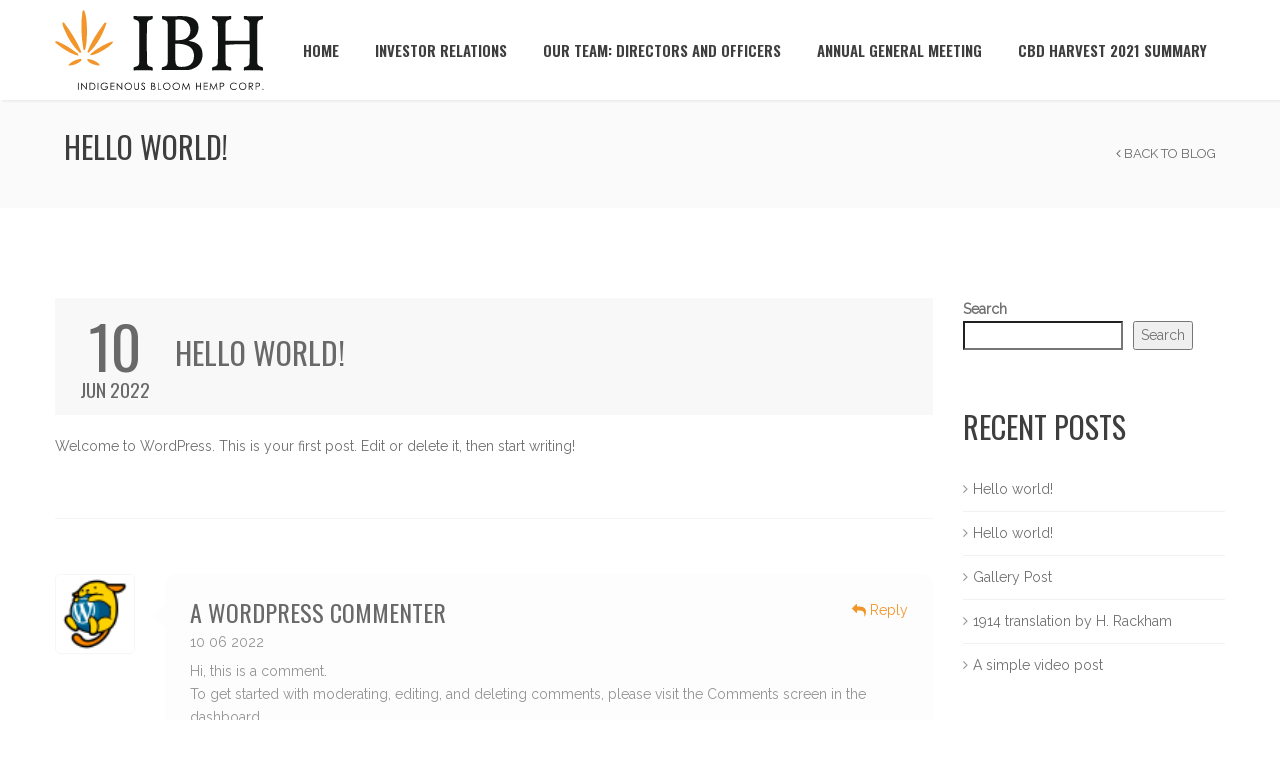

--- FILE ---
content_type: text/css
request_url: https://ibhempco.com/wp-content/themes/north-child/style.css?ver=cbaffa0ee28ea0b03dba532066277656
body_size: -296
content:
/*
Theme Name: North Child
Theme URI: http://themeforest.net/item/north-one-page-parallax-wordpress-theme/8454561
Description: One Page WordPress Theme
Version: 1.2
Author: Veented
Author URI: http://themeforest.net/user/Veented
Template: north
*/


/* Your code goes below! */


#navigation-sticky.white-nav {height: 100px}

.nav-inner .logo a img {
  max-height: 80px;
}

.nav-menu ul li a {line-height: 80px!important }

--- FILE ---
content_type: text/css;;charset=UTF-8
request_url: https://ibhempco.com/wp-admin/admin-ajax.php?action=north_dynamic_css&ver=cbaffa0ee28ea0b03dba532066277656
body_size: 962
content:


.separator div,
body,
body.woocommerce div.product .woocommerce-tabs ul.tabs li.active,
.woocommerce div.product .woocommerce-tabs .panel {
  background-color:#fff;	color:#717171;}

a,
.vntd-accent-color {
	color: #f2962b;
}



/* Navigation */


#navigation-sticky.white-nav,
.second-nav.white-nav,
.white-nav .nav-menu ul.dropdown-menu,
.white-nav .nav-inner div.nav-menu ul.nav {
	background-color:	#fff;
}

#navigation-sticky.white-nav,
.second-nav.white-nav .nav-menu,
.first-nav.white-nav .nav-menu ul.dropdown-menu li a,
.site-text-logo {
	color:	#3e3e3e;
}



.second-nav.white-nav .nav-inner .nav-menu ul li.active a,
.white-nav .nav-menu ul.dropdown-menu li a:hover,
.white-nav .nav-menu ul.dropdown-menu li.active a,
.nav>li>a:hover, .nav>li>a:focus {
	background-color:	#f8f8f8 !important;
}

/* Page Title */

section.page_header {
	background-color:	#fafafa;
}
section.page_header {
	border-color:		#fafafa;
}

section.page_header .page_header_inner .p_head_left h1.p-header {
	color:	#3e3e3e;
}

section.page_header .page_header_inner .p_head_left p.p-desc {
	color:	#787777;
}
section.page_header .page_header_inner .p_head_right a.p-head-button {
	color:	#6a6a6a;
}
/* Footer Widgets */


/* Footer */


.footer.white-bg {
	background-color:	#fff !important;
	border-color:		#fff;
	color:				#767676;
}
.footer.white-bg a,
.footer.white-bg p {
	color:				#767676;
}

/* Typography */


/* Text Colors */

	.colored,
	.testimonials li.text h1 span,
	#page-content .vntd-pricing-box.p-table.active h1,
	#page-content .vntd-pricing-box.p-table.active h3,
	#address .address-soft a.mail-text:hover,
	.white-nav .nav-menu ul.dropdown-menu li a:hover,
	.vntd-icon-box.box:hover .left-icon a,
	.white-nav .nav-menu ul.dropdown-menu li.active a,
	footer.footer a:hover,
	section.page_header .page_header_inner .p_head_right a.p-head-button:hover,
	body.dark-layout section.page_header .page_header_inner .p_head_right a.p-head-button:hover,
	#blog .details .post-info a.post-item:hover,
	.dark-nav .nav-menu ul.dropdown-menu li a:hover,
	.dark-nav .nav-menu ul.dropdown-menu li.active a,
	a.text-button:hover,
	.blog .details a.post-item:hover,
	span.post-item a:hover,
	.nav-menu ul li a:hover,
	.nav-menu ul li.active a,
	#page-content .color-accent,
	.blog .post a.read-more-post:hover,
	.address-soft a.mail-text:hover,
	.bar.widget_rss a.rsswidget:hover,
	.twitter-feed-icon:hover,
	.woocommerce ul.products li.product .price,
	#woo-nav-cart i.added,
	.woocommerce .star-rating span:before,
    #navigation .nav li.active a,
	.vntd-portfolio-carousel.blog-carousel .works .item h1.f-head a:hover
	{
		color: #f2962b;
	}

	.current_page_item > a,
	.current-menu-ancestor > a,
	.current-menu-parent > a,
	.current-menu-parent .page_item > a,
	.current-menu-ancestor .page_item > a,
	.price  {
		color: #f2962b !important;
	}

/* Background Colors */

	.colored-bg,
	a.page-content-button:hover,
	.feature-box:hover a.box-icon,
	.vntd-portfolio-carousel .works .item .featured-ball:hover,
	.vntd-cta-button:hover,
	.vntd-pricing-box.p-table.active a.p-button,
	.vntd-pricing-box.p-table a.p-button:hover,
	a.active-colored,
	.blocked,
	.modal .modal-inner a.close:hover,
	.portfolio a.portfolio-view-more:hover,
	body.dark-layout .portfolio a.portfolio-view-more:hover,
	#team .team .team-boxes .item .member-details .details a.member-detail-button:hover,
	.bar .tagcloud a:hover,
	#respond #submit:hover,
	ul.pagination li.active a,
	ul.pagination li.active a:hover,
	body.dark-layout ul.pagination li.active a,
	body.dark-layout ul.pagination li.active a:hover,
	.contact form button.contact-form-button:hover,
	.btn-accent,
	.vntd-list-bg i,
	.vntd-accent-bgcolor,
	.pagination .current,
	.contact .wpcf7-submit:hover,
	.blog .post.sticky .blog-head,
	.portfolio .portfolio-items div.colio-active-item .item-inner,
	#page-content .colio-navigation a:hover,
	#page-content .colio-close,
	.woocommerce ul.products li.product .button:hover,
	::selection,
	#woo-nav-cart .button:hover,
	.woocommerce #page-content .button:hover,
	.woocommerce #review_form #respond .form-submit input:hover,
	.woocommerce ul.products li.product .onsale,
	.woocommerce span.onsale,
	#page-content .woocommerce .button:hover,
	.woocommerce a.remove:hover,
	.woocommerce .widget_price_filter .ui-slider .ui-slider-range,
	.vntd-portfolio-carousel.blog-carousel .works .owl-controls .owl-buttons div:hover,
	#wrapper .member-detail-button.colored-bg:hover {
		background-color: #f2962b;
	}

	a.page-content-button:hover {
		background-color:#f2962b;
	}

	.contact .wpcf7-submit:hover {
		background-color:#f2962b;
	}

	.vntd-portfolio-carousel .works .item .featured-ball:hover {
		background-color:#f2962b;
	}

/* Border Colors */

	.colored-border,
	.feature-box:hover a.box-icon:after,
	a.text-button:hover,
	#team .team .team-boxes .item .member-details .details a.member-detail-button:hover,
	.bar .tagcloud a:hover,
	ul.pagination li.active a,
	ul.pagination li.active a:hover,
	.bs-callout-north,
	.vntd-icon-box.box:hover .left-icon a,
	.btn-accent,
	.pagination .current,
	.contact .wpcf7-submit:hover,
	blockquote,
	.nav-cart-products,
	.pulsed,
	.woocommerce div.product .woocommerce-tabs ul.tabs li.active  {
		border-color:#f2962b;
	}



	.tabs .nav-tabs li.active a,
	.nav-menu ul.dropdown-menu{
		border-top-color:#f2962b;
	}

	.vntd-tour .nav-tabs li.active a {
		border-left-color:#f2962b;
	}

/* Font Sizes */

 .semibold { font-weight:600; }

--- FILE ---
content_type: image/svg+xml
request_url: https://ibhempco.com/wp-content/uploads/2022/06/logo-FINAL-horiz.svg
body_size: 5653
content:
<?xml version="1.0" encoding="utf-8"?>
<!-- Generator: Adobe Illustrator 26.0.3, SVG Export Plug-In . SVG Version: 6.00 Build 0)  -->
<svg version="1.1" id="Layer_1" xmlns="http://www.w3.org/2000/svg" xmlns:xlink="http://www.w3.org/1999/xlink" x="0px" y="0px"
	 width="702.24px" height="268.35px" viewBox="0 0 702.24 268.35" style="enable-background:new 0 0 702.24 268.35;"
	 xml:space="preserve">
<style type="text/css">
	.st0{display:none;fill:#FEFEFD;}
	.st1{fill:#111212;}
	.st2{fill:#F2962B;}
</style>
<g>
	<path class="st0" d="M591.53,191.43c-12.46-2.18-16.14-4.66-16.99-13.5c-1.93-20.2-0.51-40.45-0.93-61
		c27.48-2.42,54.2-2.21,81.48-2.07c0,18.46,0.07,36.08-0.02,53.69c-0.09,16.78-2,19.13-18.66,23.39c0.04,3.33-2.2,6.71-0.07,10.65
		c21.17-1.15,42.33-0.65,63.56,0.17c0.32-4.41,0.12-7.74-1-10.91c-16.29-4.14-18.32-6.73-18.35-24.15
		c-0.05-37.44-0.05-74.89,0.03-112.33c0.01-3.92,0.61-7.85,1.14-11.75c0.9-6.66,5.05-10.08,11.47-11.21
		c2.02-0.35,3.99-0.99,6.01-1.5c0.3-3.66,1.84-6.9,0.17-10.73c-21.14,1.47-42.32,0.71-63.45,0.04c-0.89,4.26-0.15,7.52,1.06,11.28
		c9.35,0.69,17.38,4.13,17.65,15.02c0.46,18.63,0.13,37.28,0.13,56.24c-27.1,0-53.78,0-81.06,0c0-16.88-0.26-33.2,0.07-49.5
		c0.33-15.99,2.35-18.18,17.77-22.12c1.92-3.24,2.4-6.7,1.17-11.02c-21.2,1.61-42.42,0.7-63.66,0.17c-0.56,4.06-0.83,7.4,0.94,10.43
		c16.86,5.64,18.22,7.34,18.26,25.28c0.08,37.44,0.12,74.89-0.04,112.33c-0.08,17.03-2.17,19.43-18.16,23.47
		c-1.67,3.31-1.81,6.79-0.8,10.83c21.45-1.16,42.62-0.66,63.92,0.13C593.54,198.38,593.56,195,591.53,191.43z M449.49,102.87
		c1.78-0.64,3.23-1.13,4.66-1.67c19.8-7.49,30.37-24.8,28.55-46.76c-1.39-16.87-13.68-28.31-34.7-32.23
		c-3.1-0.58-6.25-0.96-9.4-1.21c-22.91-1.87-45.85,1.06-68.77-0.22c-3.25-0.18-6.71-1.59-9.98,0.43c-0.43,3.54-0.3,6.87,1.43,9.9
		c15.33,4,17.89,6.27,18.03,21.24c0.36,38.75,0.38,77.51-0.02,116.26c-0.17,16.66-2.66,18.99-18.52,23.28
		c-1.23,3.4-2.26,6.84-1.04,9.61c29.02,0,57.45,0.31,85.86-0.18c8.91-0.16,17.53-3.26,25.54-7.52
		c19.12-10.16,28.13-29.74,24.63-53.65c-2.68-18.33-15.61-30.42-37-34.78C455.81,104.76,452.52,105.26,449.49,102.87z
		 M327.25,191.38c-14.75-2.49-17.86-6-17.95-22.16c-0.21-38.49-0.22-76.97-0.01-115.46c0.09-16.14,2.58-18.83,18.16-22.71
		c1.76-3.25,2.08-6.71,1.06-10.79c-21.47,1.31-42.65,0.67-63.87-0.05c-0.3,4.25-0.89,7.66,1.2,10.66
		c16.5,5.06,17.87,6.77,17.91,24.52c0.09,37.43,0.1,74.87-0.01,112.3c-0.05,17.77-1.59,19.64-18.36,24.32
		c-1.13,3.27-1.49,6.73-0.41,10.69c21.45-1.45,42.62-0.48,63.72-0.07C329.29,198.22,329.25,194.86,327.25,191.38z M483.74-72.2
		c10-23.11,9.56-123.28-4.58-133.96c-3.56,3.56-3.48,3.58-4.02,7.05c-6.42,41.08-3.07,81.93,2.94,122.72
		C478.55-73.25,479.74-71.48,483.74-72.2z M407.66-163.54c0.59,11.18,5.97,20.51,10.22,30.21c10.83,24.71,24.97,47.24,44.19,66.35
		c2.32,2.31,4.55,6.36,8.87,2.73c0-1.23,0.33-2.41-0.05-3.28c-14.2-33.24-33.15-63.69-54.75-92.56
		C414.4-162.43,412.77-165.79,407.66-163.54z M495.72-62.22c30.16-27.49,48.01-62.35,60.87-100.18c-4.75-3.26-6.91-1.13-9.12,2.09
		c-6.26,9.14-12.79,18.1-19.13,27.18c-13.88,19.87-25.33,41.06-34.85,63.34C492.12-66.59,491.82-64.5,495.72-62.22z M578.75-100.21
		c-13.48-1.37-71.46,32.34-77.61,44.74C511.97-49.13,576.35-85.84,578.75-100.21z M460.71-52.83c1.47-3.67,1.53-5.41-0.79-6.92
		c-3.27-2.12-6.33-4.57-9.48-6.87c-17.67-12.89-36.15-24.45-56.38-32.89c-3.11-1.3-7.51-5.01-11.01,1.58
		C406.29-78.07,430.88-61.14,460.71-52.83z M470.81-41.97c-14.26-1.09-42.25,13.47-42.05,22.69c15.42-1.22,29.4-5.79,41.4-15.65
		C472.34-36.71,472.7-39.44,470.81-41.97z M533.55-19.41c1.55-8.61-26.56-23.34-41.68-22.34C490.43-31.91,508.9-21.9,533.55-19.41z"
		/>
	<path class="st1" d="M591.53,191.43c2.03,3.57,2.01,6.95,1.63,11.32c-21.29-0.78-42.47-1.29-63.92-0.13
		c-1.01-4.04-0.87-7.52,0.8-10.83c15.99-4.04,18.09-6.44,18.16-23.47c0.17-37.44,0.13-74.89,0.04-112.33
		c-0.04-17.93-1.4-19.64-18.26-25.28c-1.76-3.03-1.5-6.37-0.94-10.43c21.25,0.52,42.46,1.44,63.66-0.17
		c1.22,4.32,0.74,7.79-1.17,11.02c-15.41,3.95-17.44,6.14-17.77,22.12c-0.33,16.3-0.07,32.61-0.07,49.5c27.28,0,53.96,0,81.06,0
		c0-18.96,0.34-37.61-0.13-56.24c-0.27-10.88-8.3-14.32-17.65-15.02c-1.21-3.76-1.96-7.02-1.06-11.28
		c21.13,0.67,42.31,1.43,63.45-0.04c1.67,3.83,0.14,7.07-0.17,10.73c-2.03,0.51-4,1.15-6.01,1.5c-6.42,1.12-10.57,4.55-11.47,11.21
		c-0.53,3.9-1.13,7.83-1.14,11.75c-0.08,37.44-0.09,74.89-0.03,112.33c0.03,17.42,2.06,20.01,18.35,24.15
		c1.12,3.17,1.32,6.5,1,10.91c-21.23-0.81-42.39-1.32-63.56-0.17c-2.12-3.94,0.12-7.32,0.07-10.65
		c16.65-4.26,18.57-6.62,18.66-23.39c0.09-17.61,0.02-35.22,0.02-53.69c-27.28-0.15-54-0.35-81.48,2.07c0.42,20.54-1,40.8,0.93,61
		C575.38,186.77,579.07,189.25,591.53,191.43z"/>
	<path class="st1" d="M449.49,102.87c3.02,2.4,6.31,1.89,9.28,2.5c21.39,4.35,34.32,16.45,37,34.78
		c3.5,23.91-5.52,43.49-24.63,53.65c-8.01,4.26-16.64,7.36-25.54,7.52c-28.41,0.5-56.84,0.18-85.86,0.18
		c-1.22-2.77-0.19-6.22,1.04-9.61c15.86-4.28,18.35-6.62,18.52-23.28c0.4-38.75,0.38-77.51,0.02-116.26
		c-0.14-14.98-2.7-17.25-18.03-21.24c-1.73-3.03-1.87-6.36-1.43-9.9c3.28-2.02,6.73-0.61,9.98-0.43
		c22.93,1.28,45.86-1.65,68.77,0.22c3.15,0.26,6.3,0.64,9.4,1.21c21.03,3.92,33.31,15.36,34.7,32.23
		c1.81,21.96-8.75,39.27-28.55,46.76C452.73,101.74,451.28,102.23,449.49,102.87z M404.87,113.36c0,17.12-0.03,33.42,0.01,49.72
		c0.06,24.49,6,29.76,30.46,27.1c18.27-1.99,28.59-10.83,31.42-26.92c3.64-20.68-3.12-35.72-19.99-43.5
		C433.81,113.78,419.96,113.01,404.87,113.36z M405.16,101.49c17.74-0.72,35.56,0.8,46.23-16.7c6.88-11.27,5.37-29.38-2.98-39.47
		c-11.43-13.82-26.67-14.89-43.25-12.46C405.16,55.75,405.16,78.03,405.16,101.49z"/>
	<path class="st1" d="M327.25,191.38c2,3.48,2.04,6.84,1.44,11.24c-21.1-0.41-42.27-1.38-63.72,0.07
		c-1.08-3.96-0.73-7.42,0.41-10.69c16.76-4.68,18.31-6.55,18.36-24.32c0.1-37.43,0.09-74.87,0.01-112.3
		c-0.04-17.76-1.41-19.46-17.91-24.52c-2.08-2.99-1.5-6.4-1.2-10.66c21.22,0.72,42.4,1.36,63.87,0.05
		c1.02,4.09,0.69,7.54-1.06,10.79c-15.58,3.88-18.07,6.58-18.16,22.71c-0.21,38.49-0.2,76.97,0.01,115.46
		C309.38,185.39,312.5,188.89,327.25,191.38z"/>
	<path class="st2" d="M100.69,133.96c-4,0.72-5.2-1.05-5.66-4.2c-6.01-40.79-9.36-81.63-2.94-122.72c0.54-3.47,0.46-3.49,4.02-7.05
		C110.26,10.68,110.7,110.85,100.69,133.96z"/>
	<path class="st2" d="M24.61,42.62c5.11-2.25,6.75,1.12,8.49,3.45c21.6,28.87,40.55,59.32,54.75,92.56
		c0.38,0.88,0.05,2.06,0.05,3.28c-4.33,3.63-6.56-0.42-8.87-2.73C59.8,120.06,45.65,97.54,34.83,72.83
		C30.58,63.13,25.19,53.79,24.61,42.62z"/>
	<path class="st2" d="M112.67,143.94c-3.9-2.28-3.6-4.37-2.23-7.57c9.53-22.28,20.97-43.48,34.85-63.34
		c6.35-9.08,12.87-18.04,19.13-27.18c2.21-3.22,4.37-5.35,9.12-2.09C160.68,81.59,142.83,116.45,112.67,143.94z"/>
	<path class="st2" d="M195.7,105.95c-2.4,14.37-66.77,51.09-77.61,44.74C124.23,138.29,182.21,104.58,195.7,105.95z"/>
	<path class="st2" d="M77.66,153.33c-29.83-8.31-54.42-25.24-77.66-45.1c3.49-6.6,7.9-2.88,11.01-1.58
		c20.23,8.44,38.71,20.01,56.38,32.89c3.15,2.3,6.21,4.75,9.48,6.87C79.19,147.92,79.13,149.66,77.66,153.33z"/>
	<path class="st2" d="M87.76,164.2c1.88,2.52,1.52,5.26-0.65,7.04c-12,9.86-25.98,14.43-41.4,15.65
		C45.51,177.67,73.51,163.11,87.76,164.2z"/>
	<path class="st2" d="M150.5,186.76c-24.65-2.5-43.12-12.51-41.68-22.34C123.94,163.42,152.05,178.14,150.5,186.76z"/>
</g>
<g>
	<path d="M77.22,244.1h2.36v23.66h-2.36V244.1z"/>
	<path d="M88.31,267.76V244.1h0.51l15.75,18.14V244.1h2.33v23.66h-0.53l-15.62-17.91v17.91H88.31z"/>
	<path d="M115.96,267.76V244.1h4.91c3.54,0,6.11,0.28,7.7,0.85c2.29,0.8,4.09,2.2,5.38,4.18c1.29,1.98,1.94,4.35,1.94,7.09
		c0,2.37-0.51,4.46-1.54,6.26c-1.02,1.8-2.35,3.13-3.99,3.99c-1.64,0.86-3.93,1.29-6.88,1.29H115.96z M118.23,265.52h2.73
		c3.27,0,5.54-0.2,6.8-0.61c1.78-0.58,3.18-1.62,4.2-3.13c1.02-1.51,1.53-3.35,1.53-5.52c0-2.28-0.55-4.23-1.66-5.85
		c-1.1-1.62-2.64-2.73-4.62-3.33c-1.48-0.45-3.92-0.67-7.32-0.67h-1.67V265.52z"/>
	<path d="M143.43,244.1h2.36v23.66h-2.36V244.1z"/>
	<path d="M177.33,248.07l-1.83,1.74c-1.32-1.3-2.76-2.28-4.33-2.95c-1.57-0.67-3.1-1.01-4.59-1.01c-1.86,0-3.62,0.46-5.3,1.37
		c-1.68,0.91-2.98,2.15-3.9,3.71c-0.92,1.56-1.38,3.21-1.38,4.95c0,1.78,0.48,3.47,1.43,5.07c0.95,1.6,2.27,2.86,3.96,3.78
		c1.68,0.92,3.53,1.38,5.53,1.38c2.43,0,4.49-0.69,6.18-2.06c1.68-1.37,2.68-3.15,2.99-5.34h-7.54v-2.28h10.2
		c-0.02,3.66-1.11,6.56-3.26,8.71c-2.15,2.15-5.03,3.22-8.63,3.22c-4.37,0-7.84-1.49-10.39-4.47c-1.96-2.29-2.94-4.95-2.94-7.96
		c0-2.24,0.56-4.33,1.69-6.26c1.13-1.93,2.67-3.44,4.63-4.53c1.96-1.09,4.18-1.63,6.66-1.63c2.01,0,3.89,0.36,5.66,1.09
		S175.64,246.47,177.33,248.07z"/>
	<path d="M186.54,244.1h13.56v2.32H188.9v7.41H200v2.32h-11.1v9.3H200v2.32h-13.46V244.1z"/>
	<path d="M207.49,267.76V244.1h0.51l15.75,18.14V244.1h2.33v23.66h-0.53l-15.62-17.91v17.91H207.49z"/>
	<path d="M246.4,243.5c3.58,0,6.58,1.2,9,3.59c2.41,2.39,3.62,5.33,3.62,8.83c0,3.46-1.2,6.4-3.61,8.81
		c-2.41,2.41-5.35,3.62-8.81,3.62c-3.51,0-6.47-1.2-8.88-3.6c-2.41-2.4-3.62-5.31-3.62-8.72c0-2.27,0.55-4.38,1.65-6.32
		c1.1-1.94,2.6-3.46,4.5-4.56C242.14,244.05,244.19,243.5,246.4,243.5z M246.51,245.8c-1.75,0-3.41,0.46-4.98,1.37
		c-1.57,0.91-2.79,2.14-3.67,3.69c-0.88,1.55-1.32,3.27-1.32,5.17c0,2.81,0.97,5.19,2.92,7.12c1.95,1.94,4.3,2.91,7.05,2.91
		c1.84,0,3.54-0.45,5.1-1.34c1.56-0.89,2.78-2.11,3.66-3.65c0.88-1.55,1.31-3.26,1.31-5.15c0-1.88-0.44-3.58-1.31-5.09
		c-0.88-1.52-2.11-2.73-3.7-3.65C249.98,246.26,248.29,245.8,246.51,245.8z"/>
	<path d="M267.14,244.1h2.36v14.28c0,1.69,0.03,2.75,0.1,3.17c0.12,0.93,0.39,1.71,0.82,2.34c0.43,0.63,1.09,1.15,1.98,1.58
		c0.89,0.42,1.79,0.64,2.69,0.64c0.78,0,1.53-0.17,2.25-0.5c0.72-0.33,1.32-0.79,1.8-1.38c0.48-0.59,0.84-1.3,1.06-2.14
		c0.16-0.6,0.24-1.83,0.24-3.7V244.1h2.36v14.28c0,2.11-0.21,3.82-0.62,5.12c-0.41,1.3-1.24,2.44-2.48,3.4
		c-1.24,0.97-2.74,1.45-4.5,1.45c-1.91,0-3.54-0.46-4.91-1.37c-1.36-0.91-2.27-2.12-2.73-3.62c-0.29-0.92-0.43-2.58-0.43-4.99V244.1
		z"/>
	<path d="M289.48,263.35l2.01-1.21c1.42,2.61,3.05,3.91,4.91,3.91c0.79,0,1.54-0.19,2.24-0.55c0.7-0.37,1.23-0.87,1.59-1.49
		c0.36-0.62,0.55-1.28,0.55-1.98c0-0.79-0.27-1.57-0.8-2.33c-0.74-1.05-2.09-2.32-4.05-3.8c-1.97-1.49-3.2-2.57-3.68-3.23
		c-0.84-1.12-1.25-2.32-1.25-3.62c0-1.03,0.25-1.97,0.74-2.81c0.49-0.85,1.19-1.51,2.08-2c0.9-0.49,1.87-0.73,2.92-0.73
		c1.12,0,2.16,0.28,3.13,0.83c0.97,0.55,2,1.57,3.08,3.05l-1.93,1.46c-0.89-1.18-1.65-1.96-2.28-2.33
		c-0.63-0.38-1.31-0.56-2.05-0.56c-0.95,0-1.73,0.29-2.34,0.87c-0.61,0.58-0.91,1.29-0.91,2.14c0,0.51,0.11,1.01,0.32,1.5
		c0.21,0.48,0.61,1.01,1.17,1.58c0.31,0.3,1.33,1.09,3.06,2.36c2.05,1.51,3.45,2.86,4.21,4.04c0.76,1.18,1.14,2.36,1.14,3.55
		c0,1.72-0.65,3.21-1.95,4.47c-1.3,1.27-2.89,1.9-4.75,1.9c-1.44,0-2.74-0.38-3.91-1.15C291.54,266.43,290.46,265.15,289.48,263.35z
		"/>
	<path d="M324.1,244.1h4.66c1.88,0,3.32,0.22,4.33,0.67c1.01,0.45,1.8,1.13,2.39,2.05c0.58,0.92,0.88,1.95,0.88,3.07
		c0,1.05-0.26,2.01-0.77,2.87c-0.51,0.86-1.26,1.56-2.26,2.1c1.23,0.42,2.18,0.91,2.84,1.47c0.66,0.56,1.18,1.24,1.55,2.04
		c0.37,0.8,0.55,1.66,0.55,2.6c0,1.9-0.69,3.5-2.08,4.82c-1.39,1.31-3.25,1.97-5.59,1.97h-6.5V244.1z M326.41,246.41v7.58h1.35
		c1.64,0,2.85-0.15,3.63-0.46c0.77-0.31,1.39-0.79,1.84-1.45s0.68-1.39,0.68-2.2c0-1.08-0.38-1.93-1.14-2.55
		c-0.76-0.62-1.96-0.92-3.62-0.92H326.41z M326.41,256.37v9.07h2.93c1.73,0,3-0.17,3.8-0.51c0.81-0.34,1.45-0.87,1.94-1.58
		c0.49-0.72,0.73-1.5,0.73-2.33c0-1.05-0.34-1.97-1.03-2.75c-0.69-0.78-1.63-1.32-2.83-1.61c-0.81-0.19-2.21-0.29-4.21-0.29H326.41z
		"/>
	<path d="M346.24,244.1h2.36v21.38h9.1v2.28h-11.47V244.1z"/>
	<path d="M376.02,243.5c3.58,0,6.58,1.2,9,3.59c2.41,2.39,3.62,5.33,3.62,8.83c0,3.46-1.2,6.4-3.61,8.81s-5.35,3.62-8.81,3.62
		c-3.51,0-6.47-1.2-8.88-3.6c-2.41-2.4-3.62-5.31-3.62-8.72c0-2.27,0.55-4.38,1.65-6.32c1.1-1.94,2.6-3.46,4.5-4.56
		C371.75,244.05,373.81,243.5,376.02,243.5z M376.12,245.8c-1.75,0-3.41,0.46-4.98,1.37c-1.57,0.91-2.79,2.14-3.67,3.69
		c-0.88,1.55-1.32,3.27-1.32,5.17c0,2.81,0.97,5.19,2.92,7.12c1.95,1.94,4.3,2.91,7.05,2.91c1.84,0,3.54-0.45,5.1-1.34
		c1.56-0.89,2.78-2.11,3.66-3.65c0.88-1.55,1.31-3.26,1.31-5.15c0-1.88-0.44-3.58-1.31-5.09c-0.88-1.52-2.11-2.73-3.7-3.65
		C379.59,246.26,377.9,245.8,376.12,245.8z"/>
	<path d="M407.94,243.5c3.58,0,6.58,1.2,9,3.59c2.41,2.39,3.62,5.33,3.62,8.83c0,3.46-1.21,6.4-3.61,8.81
		c-2.41,2.41-5.35,3.62-8.81,3.62c-3.51,0-6.47-1.2-8.88-3.6c-2.41-2.4-3.62-5.31-3.62-8.72c0-2.27,0.55-4.38,1.65-6.32
		c1.1-1.94,2.6-3.46,4.5-4.56C403.67,244.05,405.73,243.5,407.94,243.5z M408.04,245.8c-1.75,0-3.41,0.46-4.98,1.37
		c-1.57,0.91-2.79,2.14-3.67,3.69c-0.88,1.55-1.32,3.27-1.32,5.17c0,2.81,0.98,5.19,2.92,7.12c1.95,1.94,4.3,2.91,7.05,2.91
		c1.84,0,3.54-0.45,5.1-1.34c1.56-0.89,2.78-2.11,3.66-3.65c0.88-1.55,1.31-3.26,1.31-5.15c0-1.88-0.44-3.58-1.31-5.09
		c-0.87-1.52-2.11-2.73-3.7-3.65C411.51,246.26,409.83,245.8,408.04,245.8z"/>
	<path d="M427.52,267.76l3.39-23.66h0.38l9.62,19.41l9.53-19.41h0.38l3.41,23.66h-2.32l-2.34-16.92l-8.37,16.92h-0.6l-8.47-17.05
		l-2.32,17.05H427.52z"/>
	<path d="M474.54,244.1h2.36v9.92h12.05v-9.92h2.36v23.66h-2.36v-11.42H476.9v11.42h-2.36V244.1z"/>
	<path d="M500.38,244.1h13.56v2.32h-11.19v7.41h11.1v2.32h-11.1v9.3h11.1v2.32h-13.46V244.1z"/>
	<path d="M520.24,267.76l3.39-23.66h0.38l9.62,19.41l9.53-19.41h0.38l3.41,23.66h-2.32l-2.34-16.92l-8.37,16.92h-0.6l-8.47-17.05
		l-2.32,17.05H520.24z"/>
	<path d="M554.87,244.1h4.71c2.7,0,4.52,0.12,5.47,0.35c1.35,0.33,2.46,1.02,3.31,2.05c0.86,1.03,1.29,2.33,1.29,3.9
		c0,1.58-0.42,2.88-1.25,3.9c-0.84,1.02-1.99,1.71-3.46,2.07c-1.07,0.26-3.08,0.39-6.02,0.39h-1.69v11h-2.36V244.1z M557.23,246.41
		v8.03l4,0.05c1.62,0,2.8-0.15,3.55-0.44c0.75-0.29,1.34-0.77,1.77-1.43c0.43-0.66,0.64-1.39,0.64-2.21c0-0.79-0.21-1.52-0.64-2.17
		c-0.43-0.66-0.99-1.13-1.7-1.4c-0.7-0.28-1.85-0.42-3.45-0.42H557.23z"/>
	<path d="M612.12,248.49l-1.87,1.43c-1.03-1.34-2.27-2.36-3.71-3.05c-1.44-0.69-3.03-1.04-4.75-1.04c-1.89,0-3.63,0.45-5.24,1.36
		c-1.61,0.91-2.86,2.12-3.74,3.65c-0.88,1.53-1.33,3.25-1.33,5.15c0,2.88,0.99,5.29,2.97,7.22c1.98,1.93,4.47,2.9,7.49,2.9
		c3.31,0,6.08-1.3,8.31-3.89l1.87,1.42c-1.18,1.5-2.65,2.66-4.41,3.48c-1.76,0.82-3.73,1.23-5.91,1.23c-4.14,0-7.4-1.38-9.79-4.13
		c-2.01-2.33-3.01-5.14-3.01-8.43c0-3.46,1.21-6.38,3.64-8.74c2.43-2.36,5.47-3.55,9.13-3.55c2.21,0,4.2,0.44,5.98,1.31
		C609.52,245.69,610.98,246.91,612.12,248.49z"/>
	<path d="M631.42,243.5c3.58,0,6.58,1.2,9,3.59c2.41,2.39,3.62,5.33,3.62,8.83c0,3.46-1.2,6.4-3.61,8.81s-5.35,3.62-8.81,3.62
		c-3.51,0-6.47-1.2-8.88-3.6c-2.41-2.4-3.62-5.31-3.62-8.72c0-2.27,0.55-4.38,1.65-6.32c1.1-1.94,2.6-3.46,4.5-4.56
		C627.16,244.05,629.21,243.5,631.42,243.5z M631.53,245.8c-1.75,0-3.41,0.46-4.98,1.37c-1.57,0.91-2.79,2.14-3.67,3.69
		c-0.88,1.55-1.32,3.27-1.32,5.17c0,2.81,0.97,5.19,2.92,7.12c1.95,1.94,4.3,2.91,7.05,2.91c1.84,0,3.54-0.45,5.1-1.34
		c1.56-0.89,2.78-2.11,3.66-3.65c0.88-1.55,1.31-3.26,1.31-5.15c0-1.88-0.44-3.58-1.31-5.09c-0.88-1.52-2.11-2.73-3.7-3.65
		S633.31,245.8,631.53,245.8z"/>
	<path d="M652.21,244.1h4.71c2.63,0,4.41,0.11,5.34,0.32c1.4,0.32,2.55,1.01,3.43,2.07c0.88,1.06,1.32,2.36,1.32,3.91
		c0,1.29-0.3,2.42-0.91,3.4c-0.61,0.98-1.47,1.72-2.6,2.21c-1.13,0.5-2.68,0.75-4.66,0.76l8.51,10.99h-2.92l-8.51-10.99h-1.34v10.99
		h-2.36V244.1z M654.57,246.41v8.04l4.08,0.03c1.58,0,2.75-0.15,3.5-0.45c0.76-0.3,1.35-0.78,1.77-1.44
		c0.42-0.66,0.64-1.4,0.64-2.21c0-0.79-0.22-1.51-0.64-2.16c-0.43-0.65-0.99-1.11-1.69-1.39c-0.7-0.28-1.86-0.42-3.48-0.42H654.57z"
		/>
	<path d="M675.35,244.1h4.71c2.7,0,4.52,0.12,5.47,0.35c1.35,0.33,2.46,1.02,3.31,2.05c0.86,1.03,1.29,2.33,1.29,3.9
		c0,1.58-0.42,2.88-1.25,3.9c-0.84,1.02-1.99,1.71-3.46,2.07c-1.07,0.26-3.08,0.39-6.02,0.39h-1.69v11h-2.36V244.1z M677.71,246.41
		v8.03l4.01,0.05c1.62,0,2.8-0.15,3.55-0.44c0.75-0.29,1.34-0.77,1.77-1.43c0.43-0.66,0.64-1.39,0.64-2.21
		c0-0.79-0.21-1.52-0.64-2.17c-0.43-0.66-0.99-1.13-1.7-1.4c-0.7-0.28-1.85-0.42-3.45-0.42H677.71z"/>
	<path d="M700.26,264.22c0.55,0,1.01,0.19,1.4,0.58c0.39,0.39,0.58,0.86,0.58,1.42c0,0.55-0.19,1.02-0.58,1.41
		c-0.39,0.39-0.85,0.59-1.4,0.59s-1.01-0.2-1.4-0.59c-0.39-0.39-0.58-0.86-0.58-1.41c0-0.56,0.19-1.03,0.58-1.42
		C699.25,264.41,699.71,264.22,700.26,264.22z"/>
</g>
</svg>


--- FILE ---
content_type: image/svg+xml
request_url: https://ibhempco.com/wp-content/uploads/2022/06/logo-FINAL.svg
body_size: 5711
content:
<?xml version="1.0" encoding="utf-8"?>
<!-- Generator: Adobe Illustrator 26.0.3, SVG Export Plug-In . SVG Version: 6.00 Build 0)  -->
<svg version="1.1" id="Layer_1" xmlns="http://www.w3.org/2000/svg" xmlns:xlink="http://www.w3.org/1999/xlink" x="0px" y="0px"
	 width="848.73px" height="647.95px" viewBox="0 0 848.73 647.95" style="enable-background:new 0 0 848.73 647.95;"
	 xml:space="preserve">
<style type="text/css">
	.st0{display:none;fill:#FEFEFD;}
	.st1{fill:#111212;}
	.st2{fill:#F2962B;}
</style>
<g>
	<path class="st0" d="M572.79,539.9c-16.92-2.96-21.92-6.32-23.07-18.33c-2.63-27.43-0.69-54.93-1.26-82.83
		c37.32-3.28,73.6-3,110.64-2.81c0,25.07,0.1,48.99-0.03,72.9c-0.12,22.78-2.72,25.98-25.33,31.76c0.06,4.53-2.98,9.11-0.1,14.47
		c28.75-1.56,57.48-0.88,86.3,0.23c0.44-5.99,0.16-10.51-1.36-14.82c-22.12-5.62-24.88-9.14-24.91-32.79
		c-0.07-50.85-0.07-101.69,0.04-152.54c0.01-5.32,0.83-10.66,1.55-15.96c1.22-9.04,6.86-13.69,15.57-15.22
		c2.74-0.48,5.41-1.34,8.17-2.04c0.41-4.97,2.5-9.37,0.23-14.57c-28.71,2-57.46,0.97-86.16,0.05c-1.21,5.78-0.2,10.21,1.45,15.31
		c12.7,0.94,23.6,5.61,23.97,20.39c0.63,25.3,0.17,50.63,0.17,76.37c-36.8,0-73.03,0-110.07,0c0-22.93-0.35-45.08,0.1-67.21
		c0.44-21.71,3.2-24.68,24.13-30.04c2.61-4.39,3.26-9.1,1.59-14.97c-28.79,2.19-57.6,0.94-86.45,0.24
		c-0.76,5.51-1.12,10.05,1.27,14.16c22.89,7.65,24.74,9.97,24.79,34.32c0.12,50.84,0.17,101.69-0.06,152.53
		c-0.1,23.12-2.95,26.39-24.66,31.87c-2.26,4.5-2.45,9.22-1.08,14.71c29.12-1.58,57.88-0.89,86.79,0.17
		C575.52,549.33,575.54,544.75,572.79,539.9z M379.92,419.64c2.42-0.87,4.39-1.53,6.33-2.27c26.89-10.17,41.24-33.68,38.77-63.5
		c-1.89-22.91-18.57-38.45-47.13-43.76c-4.21-0.78-8.49-1.3-12.76-1.65c-31.11-2.54-62.26,1.44-93.39-0.3
		c-4.42-0.25-9.1-2.16-13.56,0.58c-0.59,4.81-0.4,9.33,1.95,13.45c20.82,5.43,24.3,8.51,24.49,28.85
		c0.49,52.62,0.51,105.25-0.02,157.87c-0.23,22.62-3.61,25.79-25.15,31.61c-1.67,4.61-3.07,9.29-1.41,13.05
		c39.41,0,78.01,0.42,116.59-0.25c12.09-0.21,23.81-4.43,34.69-10.21c25.96-13.8,38.19-40.39,33.45-72.85
		c-3.64-24.89-21.19-41.31-50.24-47.23C388.49,422.21,384.02,422.89,379.92,419.64z M213.92,539.84
		c-20.03-3.39-24.26-8.14-24.38-30.09c-0.29-52.26-0.3-104.53-0.02-156.79c0.12-21.91,3.5-25.57,24.66-30.84
		c2.39-4.42,2.83-9.11,1.44-14.66c-29.16,1.78-57.91,0.91-86.73-0.07c-0.41,5.78-1.2,10.41,1.62,14.47
		c22.41,6.88,24.27,9.19,24.32,33.3c0.12,50.83,0.13,101.66-0.01,152.49c-0.07,24.12-2.16,26.67-24.93,33.03
		c-1.54,4.44-2.02,9.13-0.55,14.52c29.13-1.96,57.87-0.65,86.53-0.09C216.69,549.12,216.63,544.56,213.92,539.84z M426.43,181.91
		C440.01,150.53,439.41,14.5,420.21,0c-4.83,4.84-4.73,4.85-5.46,9.57c-8.72,55.79-4.17,111.25,3.99,166.64
		C419.37,180.49,420.99,182.89,426.43,181.91z M323.1,57.87c0.8,15.18,8.11,27.86,13.88,41.02c14.7,33.56,33.91,64.14,60.01,90.1
		c3.15,3.13,6.17,8.63,12.05,3.7c0-1.67,0.45-3.27-0.06-4.46c-19.28-45.14-45.02-86.49-74.34-125.69
		C332.27,59.38,330.05,54.82,323.1,57.87z M442.69,195.46c40.96-37.33,65.19-84.67,82.66-136.04c-6.45-4.42-9.38-1.54-12.38,2.84
		c-8.51,12.41-17.36,24.58-25.98,36.91c-18.85,26.98-34.39,55.76-47.33,86.01C437.8,189.53,437.39,192.36,442.69,195.46z
		 M555.43,143.87c-18.31-1.86-97.04,43.91-105.39,60.75C464.76,213.24,552.18,163.39,555.43,143.87z M395.14,208.21
		c2-4.98,2.08-7.35-1.07-9.39c-4.44-2.88-8.59-6.21-12.87-9.33c-24-17.5-49.09-33.2-76.56-44.67c-4.22-1.76-10.2-6.81-14.94,2.15
		C321.24,173.94,354.64,196.93,395.14,208.21z M408.87,222.97c-19.36-1.48-57.37,18.29-57.11,30.81
		c20.94-1.65,39.93-7.86,56.22-21.25C410.93,230.11,411.42,226.39,408.87,222.97z M494.06,253.6c2.11-11.7-36.06-31.69-56.61-30.34
		C435.51,236.62,460.58,250.21,494.06,253.6z"/>
	<path class="st1" d="M572.79,539.9c2.75,4.85,2.73,9.43,2.22,15.37c-28.91-1.07-57.67-1.75-86.79-0.17
		c-1.37-5.48-1.18-10.21,1.08-14.71c21.72-5.49,24.56-8.75,24.66-31.87c0.23-50.84,0.17-101.69,0.06-152.53
		c-0.06-24.35-1.9-26.67-24.79-34.32c-2.4-4.11-2.04-8.65-1.27-14.16c28.85,0.71,57.66,1.95,86.45-0.24
		c1.66,5.87,1.01,10.57-1.59,14.97c-20.93,5.36-23.68,8.33-24.13,30.04c-0.45,22.13-0.1,44.29-0.1,67.21c37.04,0,73.28,0,110.07,0
		c0-25.75,0.46-51.08-0.17-76.37c-0.37-14.78-11.27-19.45-23.97-20.39c-1.65-5.11-2.66-9.53-1.45-15.31
		c28.7,0.91,57.45,1.94,86.16-0.05c2.27,5.21,0.19,9.6-0.23,14.57c-2.75,0.7-5.43,1.56-8.17,2.04c-8.71,1.53-14.35,6.18-15.57,15.22
		c-0.72,5.3-1.54,10.64-1.55,15.96c-0.12,50.84-0.12,101.69-0.04,152.54c0.03,23.65,2.8,27.17,24.91,32.79
		c1.52,4.3,1.8,8.83,1.36,14.82c-28.83-1.11-57.56-1.79-86.3-0.23c-2.88-5.36,0.16-9.94,0.1-14.47
		c22.61-5.79,25.21-8.98,25.33-31.76c0.13-23.91,0.03-47.83,0.03-72.9c-37.04-0.2-73.32-0.48-110.64,2.81
		c0.57,27.9-1.36,55.4,1.26,82.83C550.87,533.57,555.87,536.94,572.79,539.9z"/>
	<path class="st1" d="M379.92,419.64c4.11,3.26,8.57,2.57,12.6,3.39c29.05,5.91,46.6,22.34,50.24,47.23
		c4.75,32.46-7.49,59.06-33.45,72.85c-10.88,5.78-22.59,10-34.69,10.21c-38.58,0.67-77.18,0.25-116.59,0.25
		c-1.66-3.76-0.26-8.44,1.41-13.05c21.54-5.81,24.92-8.99,25.15-31.61c0.54-52.62,0.51-105.25,0.02-157.87
		c-0.19-20.34-3.67-23.42-24.49-28.85c-2.35-4.12-2.53-8.63-1.95-13.45c4.45-2.74,9.14-0.83,13.56-0.58
		c31.13,1.74,62.27-2.24,93.39,0.3c4.27,0.35,8.55,0.86,12.76,1.65c28.55,5.32,45.23,20.86,47.13,43.76
		c2.46,29.82-11.88,53.33-38.77,63.5C384.3,418.1,382.34,418.77,379.92,419.64z M319.32,433.89c0,23.25-0.04,45.38,0.01,67.51
		c0.08,33.26,8.15,40.41,41.36,36.8c24.81-2.7,38.82-14.71,42.67-36.56c4.95-28.08-4.24-48.51-27.15-59.07
		C358.62,434.46,339.81,433.41,319.32,433.89z M319.72,417.77c24.09-0.98,48.28,1.08,62.78-22.67c9.34-15.3,7.29-39.89-4.05-53.59
		c-15.53-18.76-36.22-20.22-58.73-16.91C319.72,355.65,319.72,385.92,319.72,417.77z"/>
	<path class="st1" d="M213.92,539.84c2.72,4.72,2.77,9.28,1.96,15.26c-28.66-0.55-57.4-1.87-86.53,0.09
		c-1.47-5.38-0.99-10.08,0.55-14.52c22.76-6.35,24.86-8.9,24.93-33.03c0.14-50.83,0.13-101.66,0.01-152.49
		c-0.06-24.11-1.91-26.42-24.32-33.3c-2.83-4.06-2.03-8.69-1.62-14.47c28.81,0.98,57.57,1.85,86.73,0.07
		c1.38,5.55,0.94,10.24-1.44,14.66c-21.15,5.27-24.54,8.93-24.66,30.84c-0.28,52.26-0.27,104.53,0.02,156.79
		C189.66,531.69,193.89,536.45,213.92,539.84z"/>
	<path class="st2" d="M426.43,181.91c-5.44,0.98-7.06-1.42-7.69-5.7c-8.16-55.39-12.71-110.85-3.99-166.64
		c0.74-4.72,0.63-4.73,5.46-9.57C439.41,14.5,440.01,150.53,426.43,181.91z"/>
	<path class="st2" d="M323.1,57.87c6.94-3.05,9.16,1.51,11.53,4.68c29.33,39.2,55.06,80.55,74.34,125.69
		c0.51,1.19,0.06,2.79,0.06,4.46c-5.88,4.93-8.9-0.57-12.05-3.7c-26.1-25.95-45.31-56.54-60.01-90.1
		C331.21,85.73,323.9,73.05,323.1,57.87z"/>
	<path class="st2" d="M442.69,195.46c-5.3-3.1-4.89-5.93-3.03-10.27c12.94-30.25,28.48-59.04,47.33-86.01
		c8.62-12.33,17.47-24.5,25.98-36.91c3-4.38,5.93-7.26,12.38-2.84C507.88,110.79,483.65,158.13,442.69,195.46z"/>
	<path class="st2" d="M555.43,143.87c-3.26,19.52-90.67,69.37-105.39,60.75C458.39,187.78,537.12,142.01,555.43,143.87z"/>
	<path class="st2" d="M395.14,208.21c-40.51-11.28-73.9-34.28-105.45-61.24c4.75-8.96,10.72-3.91,14.94-2.15
		c27.48,11.46,52.56,27.17,76.56,44.67c4.28,3.12,8.43,6.45,12.87,9.33C397.23,200.86,397.15,203.23,395.14,208.21z"/>
	<path class="st2" d="M408.87,222.97c2.56,3.43,2.07,7.14-0.88,9.56c-16.3,13.39-35.28,19.6-56.22,21.25
		C351.5,241.26,389.51,221.49,408.87,222.97z"/>
	<path class="st2" d="M494.06,253.6c-33.47-3.39-58.55-16.98-56.61-30.34C457.99,221.91,496.16,241.9,494.06,253.6z"/>
</g>
<g>
	<path d="M0,615.02h3.21v32.13H0V615.02z"/>
	<path d="M15.07,647.14v-32.13h0.7l21.38,24.63v-24.63h3.17v32.13h-0.72l-21.21-24.33v24.33H15.07z"/>
	<path d="M52.6,647.14v-32.13h6.66c4.8,0,8.29,0.39,10.46,1.16c3.12,1.09,5.55,2.98,7.31,5.68c1.75,2.69,2.63,5.9,2.63,9.63
		c0,3.22-0.7,6.05-2.09,8.5c-1.39,2.45-3.2,4.25-5.42,5.42c-2.22,1.17-5.33,1.75-9.34,1.75H52.6z M55.68,644.11h3.71
		c4.44,0,7.52-0.28,9.24-0.83c2.42-0.79,4.32-2.2,5.7-4.24c1.38-2.04,2.07-4.54,2.07-7.5c0-3.1-0.75-5.75-2.25-7.94
		c-1.5-2.2-3.59-3.7-6.27-4.52c-2.01-0.61-5.32-0.92-9.94-0.92h-2.27V644.11z"/>
	<path d="M89.9,615.02h3.21v32.13H89.9V615.02z"/>
	<path d="M135.94,620.41l-2.49,2.36c-1.79-1.76-3.75-3.1-5.89-4.01c-2.13-0.91-4.21-1.37-6.24-1.37c-2.52,0-4.92,0.62-7.2,1.86
		c-2.28,1.24-4.04,2.92-5.3,5.03c-1.25,2.12-1.88,4.36-1.88,6.72c0,2.42,0.65,4.71,1.94,6.89c1.3,2.18,3.09,3.89,5.37,5.13
		c2.29,1.24,4.79,1.87,7.51,1.87c3.31,0,6.1-0.93,8.39-2.8c2.29-1.86,3.64-4.28,4.06-7.25h-10.24v-3.1h13.85
		c-0.03,4.97-1.5,8.91-4.42,11.83c-2.92,2.92-6.82,4.38-11.72,4.38c-5.94,0-10.64-2.02-14.11-6.07c-2.66-3.12-4-6.72-4-10.81
		c0-3.04,0.76-5.88,2.29-8.5c1.53-2.62,3.63-4.67,6.29-6.15c2.66-1.48,5.68-2.22,9.04-2.22c2.72,0,5.29,0.49,7.69,1.47
		S133.65,618.24,135.94,620.41z"/>
	<path d="M148.45,615.02h18.41v3.15h-15.2v10.07h15.07v3.15h-15.07V644h15.07v3.15h-18.28V615.02z"/>
	<path d="M176.9,647.14v-32.13h0.7l21.38,24.63v-24.63h3.17v32.13h-0.72l-21.21-24.33v24.33H176.9z"/>
	<path d="M229.74,614.21c4.87,0,8.94,1.62,12.22,4.87c3.28,3.25,4.92,7.24,4.92,11.99c0,4.7-1.64,8.69-4.91,11.97
		s-7.26,4.91-11.96,4.91c-4.76,0-8.79-1.63-12.06-4.89c-3.28-3.26-4.92-7.21-4.92-11.84c0-3.09,0.75-5.95,2.24-8.58
		c1.49-2.63,3.53-4.7,6.11-6.19C223.95,614.95,226.74,614.21,229.74,614.21z M229.88,617.33c-2.38,0-4.63,0.62-6.76,1.86
		c-2.13,1.24-3.79,2.91-4.99,5c-1.2,2.1-1.79,4.44-1.79,7.02c0,3.82,1.32,7.04,3.97,9.67c2.65,2.63,5.84,3.95,9.57,3.95
		c2.49,0,4.8-0.6,6.92-1.81c2.12-1.21,3.78-2.86,4.97-4.96c1.19-2.1,1.78-4.43,1.78-6.99c0-2.55-0.59-4.86-1.78-6.92
		c-1.19-2.06-2.86-3.71-5.02-4.95C234.59,617.95,232.3,617.33,229.88,617.33z"/>
	<path d="M257.9,615.02h3.21v19.39c0,2.3,0.04,3.73,0.13,4.3c0.16,1.27,0.53,2.33,1.11,3.18c0.58,0.85,1.48,1.57,2.69,2.14
		c1.21,0.58,2.42,0.86,3.65,0.86c1.06,0,2.08-0.23,3.06-0.68c0.98-0.45,1.79-1.08,2.45-1.88s1.14-1.77,1.44-2.9
		c0.22-0.82,0.33-2.49,0.33-5.02v-19.39h3.21v19.39c0,2.87-0.28,5.19-0.84,6.96c-0.56,1.77-1.68,3.31-3.36,4.62
		c-1.68,1.31-3.72,1.97-6.1,1.97c-2.59,0-4.81-0.62-6.66-1.86c-1.85-1.24-3.09-2.88-3.71-4.91c-0.39-1.25-0.59-3.51-0.59-6.77
		V615.02z"/>
	<path d="M288.23,641.16l2.73-1.64c1.92,3.54,4.14,5.31,6.66,5.31c1.08,0,2.09-0.25,3.04-0.75c0.95-0.5,1.67-1.18,2.16-2.02
		c0.5-0.84,0.74-1.74,0.74-2.69c0-1.08-0.36-2.13-1.09-3.17c-1-1.43-2.84-3.15-5.5-5.15c-2.68-2.02-4.35-3.49-5-4.39
		c-1.14-1.51-1.7-3.15-1.7-4.91c0-1.4,0.33-2.67,1-3.82c0.67-1.15,1.61-2.06,2.83-2.72c1.22-0.66,2.54-0.99,3.96-0.99
		c1.51,0,2.93,0.38,4.25,1.12s2.71,2.13,4.18,4.14l-2.62,1.99c-1.21-1.6-2.24-2.66-3.09-3.17c-0.85-0.51-1.78-0.76-2.78-0.76
		c-1.3,0-2.35,0.39-3.18,1.18s-1.23,1.75-1.23,2.9c0,0.7,0.15,1.38,0.44,2.03c0.29,0.66,0.82,1.37,1.59,2.14
		c0.42,0.41,1.81,1.48,4.15,3.21c2.78,2.05,4.69,3.88,5.72,5.48c1.03,1.6,1.55,3.21,1.55,4.83c0,2.33-0.88,4.35-2.65,6.07
		c-1.77,1.72-3.92,2.58-6.45,2.58c-1.95,0-3.72-0.52-5.31-1.56C291.03,645.35,289.57,643.6,288.23,641.16z"/>
	<path d="M335.24,615.02h6.33c2.55,0,4.51,0.3,5.88,0.91c1.37,0.6,2.45,1.53,3.24,2.78c0.79,1.25,1.19,2.64,1.19,4.17
		c0,1.43-0.35,2.73-1.04,3.9c-0.7,1.17-1.72,2.12-3.06,2.85c1.67,0.57,2.95,1.23,3.85,2c0.9,0.76,1.6,1.69,2.1,2.77
		c0.5,1.08,0.75,2.26,0.75,3.53c0,2.58-0.94,4.76-2.83,6.54c-1.89,1.78-4.42,2.68-7.59,2.68h-8.82V615.02z M338.39,618.16v10.29
		h1.84c2.23,0,3.87-0.21,4.92-0.62c1.05-0.41,1.88-1.07,2.5-1.97s0.92-1.89,0.92-2.98c0-1.47-0.51-2.62-1.54-3.46
		c-1.03-0.84-2.67-1.26-4.91-1.26H338.39z M338.39,631.68V644h3.98c2.35,0,4.07-0.23,5.16-0.69c1.09-0.46,1.97-1.18,2.64-2.15
		c0.66-0.98,1-2.03,1-3.17c0-1.43-0.47-2.67-1.4-3.73c-0.93-1.06-2.22-1.79-3.85-2.18c-1.09-0.26-3-0.39-5.71-0.39H338.39z"/>
	<path d="M365.31,615.02h3.21v29.03h12.36v3.1h-15.57V615.02z"/>
	<path d="M405.75,614.21c4.87,0,8.94,1.62,12.22,4.87c3.28,3.25,4.92,7.24,4.92,11.99c0,4.7-1.64,8.69-4.91,11.97
		s-7.26,4.91-11.96,4.91c-4.76,0-8.79-1.63-12.06-4.89c-3.28-3.26-4.92-7.21-4.92-11.84c0-3.09,0.75-5.95,2.24-8.58
		c1.49-2.63,3.53-4.7,6.11-6.19C399.95,614.95,402.74,614.21,405.75,614.21z M405.89,617.33c-2.38,0-4.63,0.62-6.76,1.86
		c-2.13,1.24-3.79,2.91-4.99,5c-1.2,2.1-1.79,4.44-1.79,7.02c0,3.82,1.32,7.04,3.97,9.67c2.65,2.63,5.84,3.95,9.57,3.95
		c2.49,0,4.8-0.6,6.92-1.81c2.12-1.21,3.78-2.86,4.97-4.96c1.19-2.1,1.78-4.43,1.78-6.99c0-2.55-0.59-4.86-1.78-6.92
		c-1.19-2.06-2.86-3.71-5.02-4.95C410.6,617.95,408.31,617.33,405.89,617.33z"/>
	<path d="M449.09,614.21c4.87,0,8.94,1.62,12.22,4.87c3.28,3.25,4.92,7.24,4.92,11.99c0,4.7-1.64,8.69-4.91,11.97
		c-3.27,3.28-7.26,4.91-11.96,4.91c-4.77,0-8.79-1.63-12.06-4.89s-4.92-7.21-4.92-11.84c0-3.09,0.75-5.95,2.24-8.58
		c1.49-2.63,3.53-4.7,6.11-6.19C443.3,614.95,446.09,614.21,449.09,614.21z M449.24,617.33c-2.38,0-4.63,0.62-6.76,1.86
		s-3.79,2.91-4.99,5c-1.2,2.1-1.79,4.44-1.79,7.02c0,3.82,1.32,7.04,3.97,9.67c2.65,2.63,5.84,3.95,9.57,3.95
		c2.49,0,4.8-0.6,6.92-1.81c2.12-1.21,3.78-2.86,4.96-4.96c1.19-2.1,1.78-4.43,1.78-6.99c0-2.55-0.59-4.86-1.78-6.92
		c-1.19-2.06-2.86-3.71-5.02-4.95S451.66,617.33,449.24,617.33z"/>
	<path d="M475.68,647.14l4.6-32.13h0.52l13.06,26.36l12.93-26.36h0.51l4.62,32.13h-3.15l-3.17-22.98l-11.36,22.98h-0.82l-11.5-23.15
		l-3.16,23.15H475.68z"/>
	<path d="M539.53,615.02h3.21v13.48h16.36v-13.48h3.21v32.13h-3.21v-15.51h-16.36v15.51h-3.21V615.02z"/>
	<path d="M574.62,615.02h18.41v3.15h-15.2v10.07h15.07v3.15h-15.07V644h15.07v3.15h-18.28V615.02z"/>
	<path d="M601.59,647.14l4.6-32.13h0.52l13.06,26.36l12.93-26.36h0.51l4.62,32.13h-3.15l-3.17-22.98l-11.36,22.98h-0.82l-11.5-23.15
		l-3.16,23.15H601.59z"/>
	<path d="M648.61,615.02h6.4c3.67,0,6.14,0.16,7.43,0.48c1.83,0.45,3.33,1.38,4.5,2.78c1.16,1.41,1.75,3.17,1.75,5.3
		c0,2.14-0.57,3.91-1.7,5.3c-1.14,1.39-2.7,2.33-4.7,2.81c-1.46,0.35-4.18,0.52-8.17,0.52h-2.29v14.94h-3.21V615.02z M651.82,618.16
		v10.9l5.44,0.07c2.2,0,3.81-0.2,4.83-0.6c1.02-0.4,1.82-1.05,2.4-1.94c0.58-0.89,0.87-1.89,0.87-3c0-1.07-0.29-2.06-0.87-2.95
		c-0.58-0.89-1.35-1.53-2.3-1.91c-0.95-0.38-2.51-0.57-4.68-0.57H651.82z"/>
	<path d="M726.35,620.98l-2.53,1.94c-1.4-1.82-3.08-3.2-5.03-4.14c-1.96-0.94-4.11-1.41-6.45-1.41c-2.56,0-4.94,0.62-7.12,1.85
		c-2.18,1.23-3.88,2.88-5.08,4.96c-1.2,2.07-1.8,4.41-1.8,7c0,3.92,1.34,7.19,4.03,9.81c2.69,2.62,6.08,3.93,10.17,3.93
		c4.5,0,8.26-1.76,11.29-5.29l2.53,1.92c-1.6,2.04-3.6,3.61-6,4.73c-2.39,1.11-5.07,1.67-8.03,1.67c-5.62,0-10.05-1.87-13.3-5.61
		c-2.72-3.16-4.08-6.97-4.08-11.44c0-4.7,1.65-8.66,4.95-11.87s7.43-4.82,12.39-4.82c3,0,5.71,0.59,8.12,1.78
		C722.83,617.17,724.81,618.84,726.35,620.98z"/>
	<path d="M752.57,614.21c4.87,0,8.94,1.62,12.22,4.87c3.28,3.25,4.92,7.24,4.92,11.99c0,4.7-1.64,8.69-4.91,11.97
		s-7.26,4.91-11.96,4.91c-4.76,0-8.79-1.63-12.06-4.89c-3.28-3.26-4.92-7.21-4.92-11.84c0-3.09,0.75-5.95,2.24-8.58
		c1.49-2.63,3.53-4.7,6.11-6.19C746.78,614.95,749.57,614.21,752.57,614.21z M752.71,617.33c-2.38,0-4.63,0.62-6.76,1.86
		s-3.79,2.91-4.99,5c-1.2,2.1-1.79,4.44-1.79,7.02c0,3.82,1.32,7.04,3.97,9.67c2.65,2.63,5.84,3.95,9.57,3.95
		c2.49,0,4.8-0.6,6.92-1.81c2.12-1.21,3.78-2.86,4.97-4.96c1.19-2.1,1.78-4.43,1.78-6.99c0-2.55-0.59-4.86-1.78-6.92
		c-1.19-2.06-2.86-3.71-5.02-4.95S755.13,617.33,752.71,617.33z"/>
	<path d="M780.79,615.02h6.4c3.57,0,5.98,0.15,7.25,0.44c1.91,0.44,3.46,1.37,4.65,2.81c1.19,1.44,1.79,3.2,1.79,5.3
		c0,1.75-0.41,3.29-1.23,4.61c-0.82,1.33-2,2.33-3.53,3.01c-1.53,0.68-3.64,1.02-6.33,1.04l11.55,14.92h-3.97l-11.55-14.92H784
		v14.92h-3.21V615.02z M784,618.16v10.92l5.53,0.04c2.14,0,3.73-0.2,4.76-0.61c1.03-0.41,1.83-1.06,2.41-1.95s0.86-1.9,0.86-3
		c0-1.08-0.29-2.06-0.88-2.94c-0.58-0.88-1.35-1.51-2.3-1.89c-0.95-0.38-2.52-0.57-4.72-0.57H784z"/>
	<path d="M812.22,615.02h6.4c3.67,0,6.14,0.16,7.43,0.48c1.83,0.45,3.33,1.38,4.5,2.78c1.16,1.41,1.75,3.17,1.75,5.3
		c0,2.14-0.57,3.91-1.7,5.3c-1.14,1.39-2.7,2.33-4.7,2.81c-1.46,0.35-4.18,0.52-8.17,0.52h-2.29v14.94h-3.21V615.02z M815.43,618.16
		v10.9l5.44,0.07c2.2,0,3.81-0.2,4.83-0.6c1.02-0.4,1.82-1.05,2.4-1.94c0.58-0.89,0.87-1.89,0.87-3c0-1.07-0.29-2.06-0.87-2.95
		c-0.58-0.89-1.35-1.53-2.3-1.91c-0.95-0.38-2.51-0.57-4.68-0.57H815.43z"/>
	<path d="M846.04,642.34c0.74,0,1.38,0.26,1.9,0.79c0.52,0.52,0.79,1.17,0.79,1.92c0,0.74-0.26,1.38-0.79,1.91
		c-0.52,0.53-1.16,0.8-1.9,0.8s-1.38-0.27-1.9-0.8c-0.52-0.53-0.79-1.17-0.79-1.91c0-0.76,0.26-1.4,0.79-1.92
		C844.67,642.6,845.3,642.34,846.04,642.34z"/>
</g>
</svg>
